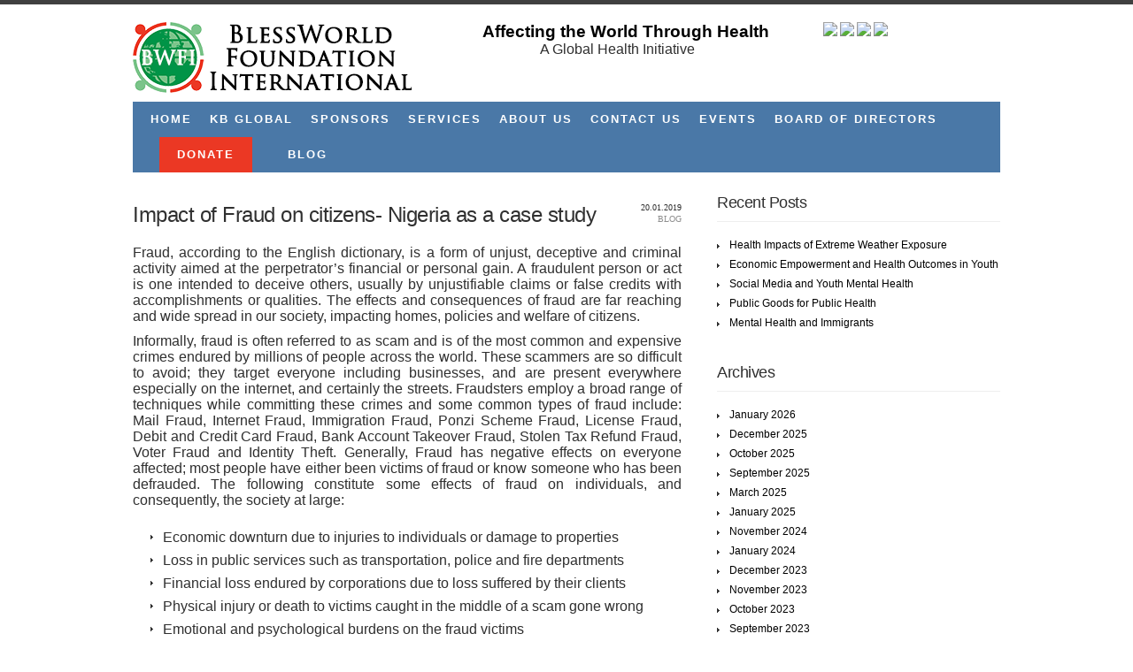

--- FILE ---
content_type: text/html; charset=UTF-8
request_url: http://blessworldfoundation.com/the-impact-of-fraud-on-citizens-using-nigeria-as-a-case-study/
body_size: 8046
content:
<!DOCTYPE html PUBLIC "-//W3C//DTD XHTML 1.0 Strict//EN" "http://www.w3.org/TR/xhtml1/DTD/xhtml1-strict.dtd">
<html xmlns="http://www.w3.org/1999/xhtml">
<head>
	<meta http-equiv="content-type" content="text/html; charset=utf-8" />
	<meta name="author" content="" />
	<meta name="keywords" content="" />
	<meta name="description" content="" />
	<meta name="robots" content="all" />
	
	<title>BlessWorld Foundation International ,  Impact of Fraud on citizens- Nigeria as a case study</title>
	
	<meta name='robots' content='max-image-preview:large' />
<link rel='dns-prefetch' href='//s.w.org' />
<script type="text/javascript">
window._wpemojiSettings = {"baseUrl":"https:\/\/s.w.org\/images\/core\/emoji\/13.1.0\/72x72\/","ext":".png","svgUrl":"https:\/\/s.w.org\/images\/core\/emoji\/13.1.0\/svg\/","svgExt":".svg","source":{"concatemoji":"http:\/\/blessworldfoundation.com\/wp-includes\/js\/wp-emoji-release.min.js?ver=5.9.12"}};
/*! This file is auto-generated */
!function(e,a,t){var n,r,o,i=a.createElement("canvas"),p=i.getContext&&i.getContext("2d");function s(e,t){var a=String.fromCharCode;p.clearRect(0,0,i.width,i.height),p.fillText(a.apply(this,e),0,0);e=i.toDataURL();return p.clearRect(0,0,i.width,i.height),p.fillText(a.apply(this,t),0,0),e===i.toDataURL()}function c(e){var t=a.createElement("script");t.src=e,t.defer=t.type="text/javascript",a.getElementsByTagName("head")[0].appendChild(t)}for(o=Array("flag","emoji"),t.supports={everything:!0,everythingExceptFlag:!0},r=0;r<o.length;r++)t.supports[o[r]]=function(e){if(!p||!p.fillText)return!1;switch(p.textBaseline="top",p.font="600 32px Arial",e){case"flag":return s([127987,65039,8205,9895,65039],[127987,65039,8203,9895,65039])?!1:!s([55356,56826,55356,56819],[55356,56826,8203,55356,56819])&&!s([55356,57332,56128,56423,56128,56418,56128,56421,56128,56430,56128,56423,56128,56447],[55356,57332,8203,56128,56423,8203,56128,56418,8203,56128,56421,8203,56128,56430,8203,56128,56423,8203,56128,56447]);case"emoji":return!s([10084,65039,8205,55357,56613],[10084,65039,8203,55357,56613])}return!1}(o[r]),t.supports.everything=t.supports.everything&&t.supports[o[r]],"flag"!==o[r]&&(t.supports.everythingExceptFlag=t.supports.everythingExceptFlag&&t.supports[o[r]]);t.supports.everythingExceptFlag=t.supports.everythingExceptFlag&&!t.supports.flag,t.DOMReady=!1,t.readyCallback=function(){t.DOMReady=!0},t.supports.everything||(n=function(){t.readyCallback()},a.addEventListener?(a.addEventListener("DOMContentLoaded",n,!1),e.addEventListener("load",n,!1)):(e.attachEvent("onload",n),a.attachEvent("onreadystatechange",function(){"complete"===a.readyState&&t.readyCallback()})),(n=t.source||{}).concatemoji?c(n.concatemoji):n.wpemoji&&n.twemoji&&(c(n.twemoji),c(n.wpemoji)))}(window,document,window._wpemojiSettings);
</script>
<style type="text/css">
img.wp-smiley,
img.emoji {
	display: inline !important;
	border: none !important;
	box-shadow: none !important;
	height: 1em !important;
	width: 1em !important;
	margin: 0 0.07em !important;
	vertical-align: -0.1em !important;
	background: none !important;
	padding: 0 !important;
}
</style>
	<link rel='stylesheet' id='wp-block-library-css'  href='http://blessworldfoundation.com/wp-includes/css/dist/block-library/style.min.css?ver=5.9.12' type='text/css' media='all' />
<style id='global-styles-inline-css' type='text/css'>
body{--wp--preset--color--black: #000000;--wp--preset--color--cyan-bluish-gray: #abb8c3;--wp--preset--color--white: #ffffff;--wp--preset--color--pale-pink: #f78da7;--wp--preset--color--vivid-red: #cf2e2e;--wp--preset--color--luminous-vivid-orange: #ff6900;--wp--preset--color--luminous-vivid-amber: #fcb900;--wp--preset--color--light-green-cyan: #7bdcb5;--wp--preset--color--vivid-green-cyan: #00d084;--wp--preset--color--pale-cyan-blue: #8ed1fc;--wp--preset--color--vivid-cyan-blue: #0693e3;--wp--preset--color--vivid-purple: #9b51e0;--wp--preset--gradient--vivid-cyan-blue-to-vivid-purple: linear-gradient(135deg,rgba(6,147,227,1) 0%,rgb(155,81,224) 100%);--wp--preset--gradient--light-green-cyan-to-vivid-green-cyan: linear-gradient(135deg,rgb(122,220,180) 0%,rgb(0,208,130) 100%);--wp--preset--gradient--luminous-vivid-amber-to-luminous-vivid-orange: linear-gradient(135deg,rgba(252,185,0,1) 0%,rgba(255,105,0,1) 100%);--wp--preset--gradient--luminous-vivid-orange-to-vivid-red: linear-gradient(135deg,rgba(255,105,0,1) 0%,rgb(207,46,46) 100%);--wp--preset--gradient--very-light-gray-to-cyan-bluish-gray: linear-gradient(135deg,rgb(238,238,238) 0%,rgb(169,184,195) 100%);--wp--preset--gradient--cool-to-warm-spectrum: linear-gradient(135deg,rgb(74,234,220) 0%,rgb(151,120,209) 20%,rgb(207,42,186) 40%,rgb(238,44,130) 60%,rgb(251,105,98) 80%,rgb(254,248,76) 100%);--wp--preset--gradient--blush-light-purple: linear-gradient(135deg,rgb(255,206,236) 0%,rgb(152,150,240) 100%);--wp--preset--gradient--blush-bordeaux: linear-gradient(135deg,rgb(254,205,165) 0%,rgb(254,45,45) 50%,rgb(107,0,62) 100%);--wp--preset--gradient--luminous-dusk: linear-gradient(135deg,rgb(255,203,112) 0%,rgb(199,81,192) 50%,rgb(65,88,208) 100%);--wp--preset--gradient--pale-ocean: linear-gradient(135deg,rgb(255,245,203) 0%,rgb(182,227,212) 50%,rgb(51,167,181) 100%);--wp--preset--gradient--electric-grass: linear-gradient(135deg,rgb(202,248,128) 0%,rgb(113,206,126) 100%);--wp--preset--gradient--midnight: linear-gradient(135deg,rgb(2,3,129) 0%,rgb(40,116,252) 100%);--wp--preset--duotone--dark-grayscale: url('#wp-duotone-dark-grayscale');--wp--preset--duotone--grayscale: url('#wp-duotone-grayscale');--wp--preset--duotone--purple-yellow: url('#wp-duotone-purple-yellow');--wp--preset--duotone--blue-red: url('#wp-duotone-blue-red');--wp--preset--duotone--midnight: url('#wp-duotone-midnight');--wp--preset--duotone--magenta-yellow: url('#wp-duotone-magenta-yellow');--wp--preset--duotone--purple-green: url('#wp-duotone-purple-green');--wp--preset--duotone--blue-orange: url('#wp-duotone-blue-orange');--wp--preset--font-size--small: 13px;--wp--preset--font-size--medium: 20px;--wp--preset--font-size--large: 36px;--wp--preset--font-size--x-large: 42px;}.has-black-color{color: var(--wp--preset--color--black) !important;}.has-cyan-bluish-gray-color{color: var(--wp--preset--color--cyan-bluish-gray) !important;}.has-white-color{color: var(--wp--preset--color--white) !important;}.has-pale-pink-color{color: var(--wp--preset--color--pale-pink) !important;}.has-vivid-red-color{color: var(--wp--preset--color--vivid-red) !important;}.has-luminous-vivid-orange-color{color: var(--wp--preset--color--luminous-vivid-orange) !important;}.has-luminous-vivid-amber-color{color: var(--wp--preset--color--luminous-vivid-amber) !important;}.has-light-green-cyan-color{color: var(--wp--preset--color--light-green-cyan) !important;}.has-vivid-green-cyan-color{color: var(--wp--preset--color--vivid-green-cyan) !important;}.has-pale-cyan-blue-color{color: var(--wp--preset--color--pale-cyan-blue) !important;}.has-vivid-cyan-blue-color{color: var(--wp--preset--color--vivid-cyan-blue) !important;}.has-vivid-purple-color{color: var(--wp--preset--color--vivid-purple) !important;}.has-black-background-color{background-color: var(--wp--preset--color--black) !important;}.has-cyan-bluish-gray-background-color{background-color: var(--wp--preset--color--cyan-bluish-gray) !important;}.has-white-background-color{background-color: var(--wp--preset--color--white) !important;}.has-pale-pink-background-color{background-color: var(--wp--preset--color--pale-pink) !important;}.has-vivid-red-background-color{background-color: var(--wp--preset--color--vivid-red) !important;}.has-luminous-vivid-orange-background-color{background-color: var(--wp--preset--color--luminous-vivid-orange) !important;}.has-luminous-vivid-amber-background-color{background-color: var(--wp--preset--color--luminous-vivid-amber) !important;}.has-light-green-cyan-background-color{background-color: var(--wp--preset--color--light-green-cyan) !important;}.has-vivid-green-cyan-background-color{background-color: var(--wp--preset--color--vivid-green-cyan) !important;}.has-pale-cyan-blue-background-color{background-color: var(--wp--preset--color--pale-cyan-blue) !important;}.has-vivid-cyan-blue-background-color{background-color: var(--wp--preset--color--vivid-cyan-blue) !important;}.has-vivid-purple-background-color{background-color: var(--wp--preset--color--vivid-purple) !important;}.has-black-border-color{border-color: var(--wp--preset--color--black) !important;}.has-cyan-bluish-gray-border-color{border-color: var(--wp--preset--color--cyan-bluish-gray) !important;}.has-white-border-color{border-color: var(--wp--preset--color--white) !important;}.has-pale-pink-border-color{border-color: var(--wp--preset--color--pale-pink) !important;}.has-vivid-red-border-color{border-color: var(--wp--preset--color--vivid-red) !important;}.has-luminous-vivid-orange-border-color{border-color: var(--wp--preset--color--luminous-vivid-orange) !important;}.has-luminous-vivid-amber-border-color{border-color: var(--wp--preset--color--luminous-vivid-amber) !important;}.has-light-green-cyan-border-color{border-color: var(--wp--preset--color--light-green-cyan) !important;}.has-vivid-green-cyan-border-color{border-color: var(--wp--preset--color--vivid-green-cyan) !important;}.has-pale-cyan-blue-border-color{border-color: var(--wp--preset--color--pale-cyan-blue) !important;}.has-vivid-cyan-blue-border-color{border-color: var(--wp--preset--color--vivid-cyan-blue) !important;}.has-vivid-purple-border-color{border-color: var(--wp--preset--color--vivid-purple) !important;}.has-vivid-cyan-blue-to-vivid-purple-gradient-background{background: var(--wp--preset--gradient--vivid-cyan-blue-to-vivid-purple) !important;}.has-light-green-cyan-to-vivid-green-cyan-gradient-background{background: var(--wp--preset--gradient--light-green-cyan-to-vivid-green-cyan) !important;}.has-luminous-vivid-amber-to-luminous-vivid-orange-gradient-background{background: var(--wp--preset--gradient--luminous-vivid-amber-to-luminous-vivid-orange) !important;}.has-luminous-vivid-orange-to-vivid-red-gradient-background{background: var(--wp--preset--gradient--luminous-vivid-orange-to-vivid-red) !important;}.has-very-light-gray-to-cyan-bluish-gray-gradient-background{background: var(--wp--preset--gradient--very-light-gray-to-cyan-bluish-gray) !important;}.has-cool-to-warm-spectrum-gradient-background{background: var(--wp--preset--gradient--cool-to-warm-spectrum) !important;}.has-blush-light-purple-gradient-background{background: var(--wp--preset--gradient--blush-light-purple) !important;}.has-blush-bordeaux-gradient-background{background: var(--wp--preset--gradient--blush-bordeaux) !important;}.has-luminous-dusk-gradient-background{background: var(--wp--preset--gradient--luminous-dusk) !important;}.has-pale-ocean-gradient-background{background: var(--wp--preset--gradient--pale-ocean) !important;}.has-electric-grass-gradient-background{background: var(--wp--preset--gradient--electric-grass) !important;}.has-midnight-gradient-background{background: var(--wp--preset--gradient--midnight) !important;}.has-small-font-size{font-size: var(--wp--preset--font-size--small) !important;}.has-medium-font-size{font-size: var(--wp--preset--font-size--medium) !important;}.has-large-font-size{font-size: var(--wp--preset--font-size--large) !important;}.has-x-large-font-size{font-size: var(--wp--preset--font-size--x-large) !important;}
</style>
<link rel="https://api.w.org/" href="http://blessworldfoundation.com/wp-json/" /><link rel="alternate" type="application/json" href="http://blessworldfoundation.com/wp-json/wp/v2/posts/648" /><link rel="EditURI" type="application/rsd+xml" title="RSD" href="http://blessworldfoundation.com/xmlrpc.php?rsd" />
<link rel="wlwmanifest" type="application/wlwmanifest+xml" href="http://blessworldfoundation.com/wp-includes/wlwmanifest.xml" /> 
<meta name="generator" content="WordPress 5.9.12" />
<link rel="canonical" href="http://blessworldfoundation.com/the-impact-of-fraud-on-citizens-using-nigeria-as-a-case-study/" />
<link rel='shortlink' href='http://blessworldfoundation.com/?p=648' />
<link rel="alternate" type="application/json+oembed" href="http://blessworldfoundation.com/wp-json/oembed/1.0/embed?url=http%3A%2F%2Fblessworldfoundation.com%2Fthe-impact-of-fraud-on-citizens-using-nigeria-as-a-case-study%2F" />
<link rel="alternate" type="text/xml+oembed" href="http://blessworldfoundation.com/wp-json/oembed/1.0/embed?url=http%3A%2F%2Fblessworldfoundation.com%2Fthe-impact-of-fraud-on-citizens-using-nigeria-as-a-case-study%2F&#038;format=xml" />
	
	<style type="text/css" title="001" media="screen">                                                                                                                   
		@import url('http://blessworldfoundation.com/wp-content/themes/bosspress/style.css');
		@import url('http://blessworldfoundation.com/wp-content/themes/bosspress/css/001.css');
				@import url('http://blessworldfoundation.com/wp-content/themes/bosspress/css/prettyPhoto.css');
	</style>
	
	<!--[if IE 6]>
	<style type="text/css" title="001_IE6" media="screen">
		@import url('http://blessworldfoundation.com/wp-content/themes/bosspress/css/001_IE6.css');
	</style>
	<![endif]-->
	
	<script type="text/javascript" src="http://blessworldfoundation.com/wp-content/themes/bosspress/js/jquery-1.3.2.min.js"></script>
	<script type="text/javascript" src="http://blessworldfoundation.com/wp-content/themes/bosspress/js/jquery.innerfade.js"></script>
	<script type="text/javascript" src="http://blessworldfoundation.com/wp-content/themes/bosspress/js/jquery.inputs.js"></script>
	<script type="text/javascript" src="http://blessworldfoundation.com/wp-content/themes/bosspress/js/jquery.prettyPhoto.js"></script>
	<script type="text/javascript" src="http://blessworldfoundation.com/wp-content/themes/bosspress/js/functions.js"></script>
	
	<link rel="shortcut" type="image/x-icon" href="" />
	
	<link rel="alternate" type="application/rss+xml" title="RSS 2.0" href="http://blessworldfoundation.com/feed/" />
	<link rel="alternate" type="text/xml" title="RSS .92" href="http://blessworldfoundation.com/feed/rss/" />
	<link rel="alternate" type="application/atom+xml" title="Atom 1.0" href="http://blessworldfoundation.com/feed/atom/" />
	<link rel="pingback" href="http://blessworldfoundation.com/xmlrpc.php" />
	
		<link rel='archives' title='January 2026' href='http://blessworldfoundation.com/2026/01/' />
	<link rel='archives' title='December 2025' href='http://blessworldfoundation.com/2025/12/' />
	<link rel='archives' title='October 2025' href='http://blessworldfoundation.com/2025/10/' />
	<link rel='archives' title='September 2025' href='http://blessworldfoundation.com/2025/09/' />
	<link rel='archives' title='March 2025' href='http://blessworldfoundation.com/2025/03/' />
	<link rel='archives' title='January 2025' href='http://blessworldfoundation.com/2025/01/' />
	<link rel='archives' title='November 2024' href='http://blessworldfoundation.com/2024/11/' />
	<link rel='archives' title='January 2024' href='http://blessworldfoundation.com/2024/01/' />
	<link rel='archives' title='December 2023' href='http://blessworldfoundation.com/2023/12/' />
	<link rel='archives' title='November 2023' href='http://blessworldfoundation.com/2023/11/' />
	<link rel='archives' title='October 2023' href='http://blessworldfoundation.com/2023/10/' />
	<link rel='archives' title='September 2023' href='http://blessworldfoundation.com/2023/09/' />
	<link rel='archives' title='July 2023' href='http://blessworldfoundation.com/2023/07/' />
	<link rel='archives' title='June 2023' href='http://blessworldfoundation.com/2023/06/' />
	<link rel='archives' title='May 2023' href='http://blessworldfoundation.com/2023/05/' />
	<link rel='archives' title='April 2023' href='http://blessworldfoundation.com/2023/04/' />
	<link rel='archives' title='March 2023' href='http://blessworldfoundation.com/2023/03/' />
	<link rel='archives' title='February 2023' href='http://blessworldfoundation.com/2023/02/' />
	<link rel='archives' title='January 2023' href='http://blessworldfoundation.com/2023/01/' />
	<link rel='archives' title='December 2022' href='http://blessworldfoundation.com/2022/12/' />
	<link rel='archives' title='November 2022' href='http://blessworldfoundation.com/2022/11/' />
	<link rel='archives' title='October 2022' href='http://blessworldfoundation.com/2022/10/' />
	<link rel='archives' title='August 2022' href='http://blessworldfoundation.com/2022/08/' />
	<link rel='archives' title='May 2022' href='http://blessworldfoundation.com/2022/05/' />
	<link rel='archives' title='April 2022' href='http://blessworldfoundation.com/2022/04/' />
	<link rel='archives' title='March 2022' href='http://blessworldfoundation.com/2022/03/' />
	<link rel='archives' title='February 2022' href='http://blessworldfoundation.com/2022/02/' />
	<link rel='archives' title='January 2022' href='http://blessworldfoundation.com/2022/01/' />
	<link rel='archives' title='December 2021' href='http://blessworldfoundation.com/2021/12/' />
	<link rel='archives' title='November 2021' href='http://blessworldfoundation.com/2021/11/' />
	<link rel='archives' title='October 2021' href='http://blessworldfoundation.com/2021/10/' />
	<link rel='archives' title='September 2021' href='http://blessworldfoundation.com/2021/09/' />
	<link rel='archives' title='August 2021' href='http://blessworldfoundation.com/2021/08/' />
	<link rel='archives' title='June 2021' href='http://blessworldfoundation.com/2021/06/' />
	<link rel='archives' title='February 2021' href='http://blessworldfoundation.com/2021/02/' />
	<link rel='archives' title='January 2021' href='http://blessworldfoundation.com/2021/01/' />
	<link rel='archives' title='December 2020' href='http://blessworldfoundation.com/2020/12/' />
	<link rel='archives' title='November 2020' href='http://blessworldfoundation.com/2020/11/' />
	<link rel='archives' title='October 2020' href='http://blessworldfoundation.com/2020/10/' />
	<link rel='archives' title='September 2020' href='http://blessworldfoundation.com/2020/09/' />
	<link rel='archives' title='August 2020' href='http://blessworldfoundation.com/2020/08/' />
	<link rel='archives' title='March 2020' href='http://blessworldfoundation.com/2020/03/' />
	<link rel='archives' title='February 2020' href='http://blessworldfoundation.com/2020/02/' />
	<link rel='archives' title='January 2020' href='http://blessworldfoundation.com/2020/01/' />
	<link rel='archives' title='December 2019' href='http://blessworldfoundation.com/2019/12/' />
	<link rel='archives' title='November 2019' href='http://blessworldfoundation.com/2019/11/' />
	<link rel='archives' title='October 2019' href='http://blessworldfoundation.com/2019/10/' />
	<link rel='archives' title='September 2019' href='http://blessworldfoundation.com/2019/09/' />
	<link rel='archives' title='August 2019' href='http://blessworldfoundation.com/2019/08/' />
	<link rel='archives' title='July 2019' href='http://blessworldfoundation.com/2019/07/' />
	<link rel='archives' title='June 2019' href='http://blessworldfoundation.com/2019/06/' />
	<link rel='archives' title='May 2019' href='http://blessworldfoundation.com/2019/05/' />
	<link rel='archives' title='April 2019' href='http://blessworldfoundation.com/2019/04/' />
	<link rel='archives' title='March 2019' href='http://blessworldfoundation.com/2019/03/' />
	<link rel='archives' title='February 2019' href='http://blessworldfoundation.com/2019/02/' />
	<link rel='archives' title='January 2019' href='http://blessworldfoundation.com/2019/01/' />
	<link rel='archives' title='December 2018' href='http://blessworldfoundation.com/2018/12/' />
	<link rel='archives' title='November 2018' href='http://blessworldfoundation.com/2018/11/' />
	<link rel='archives' title='October 2018' href='http://blessworldfoundation.com/2018/10/' />
	<link rel='archives' title='September 2018' href='http://blessworldfoundation.com/2018/09/' />
	<link rel='archives' title='August 2018' href='http://blessworldfoundation.com/2018/08/' />
	<link rel='archives' title='July 2018' href='http://blessworldfoundation.com/2018/07/' />
	<link rel='archives' title='June 2018' href='http://blessworldfoundation.com/2018/06/' />
	<link rel='archives' title='May 2018' href='http://blessworldfoundation.com/2018/05/' />
	<link rel='archives' title='April 2018' href='http://blessworldfoundation.com/2018/04/' />
	<link rel='archives' title='March 2018' href='http://blessworldfoundation.com/2018/03/' />
	<link rel='archives' title='February 2018' href='http://blessworldfoundation.com/2018/02/' />
	<link rel='archives' title='January 2018' href='http://blessworldfoundation.com/2018/01/' />
	<link rel='archives' title='December 2017' href='http://blessworldfoundation.com/2017/12/' />
	<link rel='archives' title='November 2017' href='http://blessworldfoundation.com/2017/11/' />
	<link rel='archives' title='October 2017' href='http://blessworldfoundation.com/2017/10/' />
	<link rel='archives' title='September 2017' href='http://blessworldfoundation.com/2017/09/' />
	<link rel='archives' title='August 2017' href='http://blessworldfoundation.com/2017/08/' />
	<link rel='archives' title='July 2017' href='http://blessworldfoundation.com/2017/07/' />
	<link rel='archives' title='June 2017' href='http://blessworldfoundation.com/2017/06/' />
	<link rel='archives' title='May 2017' href='http://blessworldfoundation.com/2017/05/' />
	<link rel='archives' title='April 2017' href='http://blessworldfoundation.com/2017/04/' />
	<link rel='archives' title='March 2017' href='http://blessworldfoundation.com/2017/03/' />
	<link rel='archives' title='February 2017' href='http://blessworldfoundation.com/2017/02/' />
	<link rel='archives' title='January 2017' href='http://blessworldfoundation.com/2017/01/' />
	<link rel='archives' title='December 2016' href='http://blessworldfoundation.com/2016/12/' />
	<link rel='archives' title='November 2016' href='http://blessworldfoundation.com/2016/11/' />
	<link rel='archives' title='October 2016' href='http://blessworldfoundation.com/2016/10/' />
	<link rel='archives' title='September 2016' href='http://blessworldfoundation.com/2016/09/' />
	<link rel='archives' title='August 2016' href='http://blessworldfoundation.com/2016/08/' />
	<link rel='archives' title='December 2015' href='http://blessworldfoundation.com/2015/12/' />
	<link rel='archives' title='November 2014' href='http://blessworldfoundation.com/2014/11/' />
</head>

<body>
<div class="container">
	<!-- header start -->
	<div class="header clearfix">
		<h1><a href="http://blessworldfoundation.com"><span>BlessWorld Foundation International</span></a></h1>
		
		<div class="nav">
			<ul>
				<li><a href="http://blessworldfoundation.com">Home</a></li>
                <li><a href="http://www.kbglobalcomputers.com">KB Global</a></li>
								<li class="page_item page-item-10"><a href="http://blessworldfoundation.com/sponsors/">Sponsors</a></li>
<li class="page_item page-item-12"><a href="http://blessworldfoundation.com/services/">Services</a></li>
<li class="page_item page-item-16"><a href="http://blessworldfoundation.com/about-us/">About Us</a></li>
<li class="page_item page-item-89"><a href="http://blessworldfoundation.com/contact-us/">Contact Us</a></li>
<li class="page_item page-item-534 page_item_has_children"><a href="http://blessworldfoundation.com/events/">Events</a>
<ul class='children'>
	<li class="page_item page-item-558"><a href="http://blessworldfoundation.com/events/activities/">BWFI Activities</a></li>
</ul>
</li>
<li class="page_item page-item-1150"><a href="http://blessworldfoundation.com/board-of-directors/">Board of Directors</a></li>
                <li style="background-color: #eb3824; padding-left: 10px; padding-right: 10px; margin-left: 20px;"><a href="http://www.blessworldfoundation.com/donate/">Donate</a></li>
            
                
                <li style="padding-left: 10px; padding-right: 10px; margin-left: 20px;"><a href="http://www.blessworldfoundation.com/category/blog/">Blog</a></li>
			</ul>
		</div>
        <div style="display:block; float:right; width:585px;">
        <span style="display:block; float:right; width:200px;">
        	<a href="https://twitter.com/BlessWorld_BWFI"><img src="https://cdn0.iconfinder.com/data/icons/social-flat-rounded-rects/512/twitter_letter-512.png" height="40" /></a>
            <a href="https://www.facebook.com/BlessWorld-Foundation-1811928029026496/?fref=ts"><img src="https://cdn1.iconfinder.com/data/icons/logotypes/32/square-facebook-128.png" height="40" /></a>
            <a href="https://www.instagram.com/blessworldfoundation"><img src="https://cdn0.iconfinder.com/data/icons/social-flat-rounded-rects/512/instagram-512.png" height="40" /></a>
            <a href="https://www.youtube.com/channel/UC3AWRP9iBTTdSEQSO_p9jgw"><img src="https://cdn0.iconfinder.com/data/icons/social-flat-rounded-rects/512/youtube-512.png" height="40" /></a>
            </span>
        <span style="color:#000; font-size:19px; font-weight:bold;">Affecting the World Through Health</span><br />
		<span style="font-size:16px; padding-left:65px">A Global Health Initiative</span>
		</div>
	</div>
	<!-- header end -->

<!-- content start -->
<div class="content single clearfix">
	<div class="posts">
				
		<div id="post-648" class="post">
			<div class="head clearfix">
				<h2>Impact of Fraud on citizens- Nigeria as a case study</h2>
				
				<div class="info">
					<p class="date">20.01.2019</p>
					<p class="categories"><a href="http://blessworldfoundation.com/category/blog/" rel="category tag">Blog</a></p>
				</div>
			</div>
			
			<p>Fraud, according to the English dictionary, is a form of unjust, deceptive and criminal activity aimed at the perpetrator’s financial or personal gain. A fraudulent person or act is one intended to deceive others, usually by unjustifiable claims or false credits with accomplishments or qualities. The effects and consequences of fraud are far reaching and wide spread in our society, impacting homes, policies and welfare of citizens.</p>
<p>Informally, fraud is often referred to as scam and is of the most common and expensive crimes endured by millions of people across the world. These scammers are so difficult to avoid; they target everyone including businesses, and are present everywhere especially on the internet, and certainly the streets. Fraudsters employ a broad range of techniques while committing these crimes and some common types of fraud include: Mail Fraud, Internet Fraud, Immigration Fraud, Ponzi Scheme Fraud, License Fraud, Debit and Credit Card Fraud, Bank Account Takeover Fraud, Stolen Tax Refund Fraud, Voter Fraud and Identity Theft. Generally, Fraud has negative effects on everyone affected; most people have either been victims of fraud or know someone who has been defrauded. The following constitute some effects of fraud on individuals, and consequently, the society at large:</p>
<ul>
<li>Economic downturn due to injuries to individuals or damage to properties</li>
<li>Loss in public services such as transportation, police and fire departments</li>
<li>Financial loss endured by corporations due to loss suffered by their clients</li>
<li>Physical injury or death to victims caught in the middle of a scam gone wrong</li>
<li>Emotional and psychological burdens on the fraud victims</li>
<li>Financial loss to individuals and consequent health problems</li>
<li>Distrust, prejudice and lack of confidence in the system</li>
</ul>
<p>Fraud is a universal crime which occurs worldwide- in every nation; however, it is more common in countries without adequate anti-fraud strategies or laws to prosecute offenders. In Nigeria for example- a country where 95% of the news from all sources stem from various forms of crime, particularly violence and fraud, the above mentioned impacts of fraud abound. The emotional and psychological effects of fraud on victims are perhaps the most disturbing. Depending on the kind of fraud, these victims may become susceptible to many stress-related complications and trauma, finding it difficult to recover from their financial loss. Other feelings associated with fraud victims are loneliness, embarrassment, suicidal thoughts, incompetence, guilt, lack of confidence and loss of their sense of security and dignity- these may take years to regain.</p>
<p>Fraud has remained persistent in our society- growing and evolving, affecting individuals, businesses and countries alike. As anti-fraud technologies evolve and information security tightens, the cleverness of fraudsters becomes more advanced. Fraudsters are continually striving to be one step ahead of the next fraud-prevention strategy. Furthermore, as more activities move from face-to-face interaction to online and mobile transactions- which increase the likelihood of fraud, it becomes necessary to develop more elaborate and accurate fraud prevention strategies. It is also very essential to remain aware of the probabilities, types and transformations in these crimes so as not to fall victim. Noteworthy, keeping one&#8217;s confidential information safe and protecting oneself against fraud is a means of preserving well-being, given the aforementioned impacts.</p>
												<!-- If comments are closed. -->		<p class="nocomments">Comments are closed.</p>			</div>
		
				
				
			</div>
	
	
<!-- sidebar start -->
<div class="sidebar">
	<div class="widget clearfix">
	
<div class="search">
	<form action="http://blessworldfoundation.com/" method="get" id="searchform">
		<fieldset>
			<input type="text" value="" title="SEARCHING SOMETHING?" class="text" name="s" id="s" />
			<input type="submit" value="" class="submit" />
		</fieldset>
	</form>
</div>
	</div>
	
	<!-- sublist start -->
		<!-- sublist end -->
	
	
		<div class="widget clearfix">
		<h3>Recent Posts</h3>
		<ul>
											<li>
					<a href="http://blessworldfoundation.com/health-impacts-of-extreme-weather-exposure/">Health Impacts of Extreme Weather Exposure</a>
									</li>
											<li>
					<a href="http://blessworldfoundation.com/economic-empowerment-and-health-outcomes-in-youth/">Economic Empowerment and Health Outcomes in Youth</a>
									</li>
											<li>
					<a href="http://blessworldfoundation.com/social-media-and-youth-mental-health/">Social Media and Youth Mental Health</a>
									</li>
											<li>
					<a href="http://blessworldfoundation.com/public-goods-for-public-health/">Public Goods for Public Health</a>
									</li>
											<li>
					<a href="http://blessworldfoundation.com/mental-health-and-immigrants/">Mental Health and Immigrants</a>
									</li>
					</ul>

		</div><div class="widget clearfix"><h3>Archives</h3>
			<ul>
					<li><a href='http://blessworldfoundation.com/2026/01/'>January 2026</a></li>
	<li><a href='http://blessworldfoundation.com/2025/12/'>December 2025</a></li>
	<li><a href='http://blessworldfoundation.com/2025/10/'>October 2025</a></li>
	<li><a href='http://blessworldfoundation.com/2025/09/'>September 2025</a></li>
	<li><a href='http://blessworldfoundation.com/2025/03/'>March 2025</a></li>
	<li><a href='http://blessworldfoundation.com/2025/01/'>January 2025</a></li>
	<li><a href='http://blessworldfoundation.com/2024/11/'>November 2024</a></li>
	<li><a href='http://blessworldfoundation.com/2024/01/'>January 2024</a></li>
	<li><a href='http://blessworldfoundation.com/2023/12/'>December 2023</a></li>
	<li><a href='http://blessworldfoundation.com/2023/11/'>November 2023</a></li>
	<li><a href='http://blessworldfoundation.com/2023/10/'>October 2023</a></li>
	<li><a href='http://blessworldfoundation.com/2023/09/'>September 2023</a></li>
	<li><a href='http://blessworldfoundation.com/2023/07/'>July 2023</a></li>
	<li><a href='http://blessworldfoundation.com/2023/06/'>June 2023</a></li>
	<li><a href='http://blessworldfoundation.com/2023/05/'>May 2023</a></li>
	<li><a href='http://blessworldfoundation.com/2023/04/'>April 2023</a></li>
	<li><a href='http://blessworldfoundation.com/2023/03/'>March 2023</a></li>
	<li><a href='http://blessworldfoundation.com/2023/02/'>February 2023</a></li>
	<li><a href='http://blessworldfoundation.com/2023/01/'>January 2023</a></li>
	<li><a href='http://blessworldfoundation.com/2022/12/'>December 2022</a></li>
	<li><a href='http://blessworldfoundation.com/2022/11/'>November 2022</a></li>
	<li><a href='http://blessworldfoundation.com/2022/10/'>October 2022</a></li>
	<li><a href='http://blessworldfoundation.com/2022/08/'>August 2022</a></li>
	<li><a href='http://blessworldfoundation.com/2022/05/'>May 2022</a></li>
	<li><a href='http://blessworldfoundation.com/2022/04/'>April 2022</a></li>
	<li><a href='http://blessworldfoundation.com/2022/03/'>March 2022</a></li>
	<li><a href='http://blessworldfoundation.com/2022/02/'>February 2022</a></li>
	<li><a href='http://blessworldfoundation.com/2022/01/'>January 2022</a></li>
	<li><a href='http://blessworldfoundation.com/2021/12/'>December 2021</a></li>
	<li><a href='http://blessworldfoundation.com/2021/11/'>November 2021</a></li>
	<li><a href='http://blessworldfoundation.com/2021/10/'>October 2021</a></li>
	<li><a href='http://blessworldfoundation.com/2021/09/'>September 2021</a></li>
	<li><a href='http://blessworldfoundation.com/2021/08/'>August 2021</a></li>
	<li><a href='http://blessworldfoundation.com/2021/06/'>June 2021</a></li>
	<li><a href='http://blessworldfoundation.com/2021/02/'>February 2021</a></li>
	<li><a href='http://blessworldfoundation.com/2021/01/'>January 2021</a></li>
	<li><a href='http://blessworldfoundation.com/2020/12/'>December 2020</a></li>
	<li><a href='http://blessworldfoundation.com/2020/11/'>November 2020</a></li>
	<li><a href='http://blessworldfoundation.com/2020/10/'>October 2020</a></li>
	<li><a href='http://blessworldfoundation.com/2020/09/'>September 2020</a></li>
	<li><a href='http://blessworldfoundation.com/2020/08/'>August 2020</a></li>
	<li><a href='http://blessworldfoundation.com/2020/03/'>March 2020</a></li>
	<li><a href='http://blessworldfoundation.com/2020/02/'>February 2020</a></li>
	<li><a href='http://blessworldfoundation.com/2020/01/'>January 2020</a></li>
	<li><a href='http://blessworldfoundation.com/2019/12/'>December 2019</a></li>
	<li><a href='http://blessworldfoundation.com/2019/11/'>November 2019</a></li>
	<li><a href='http://blessworldfoundation.com/2019/10/'>October 2019</a></li>
	<li><a href='http://blessworldfoundation.com/2019/09/'>September 2019</a></li>
	<li><a href='http://blessworldfoundation.com/2019/08/'>August 2019</a></li>
	<li><a href='http://blessworldfoundation.com/2019/07/'>July 2019</a></li>
	<li><a href='http://blessworldfoundation.com/2019/06/'>June 2019</a></li>
	<li><a href='http://blessworldfoundation.com/2019/05/'>May 2019</a></li>
	<li><a href='http://blessworldfoundation.com/2019/04/'>April 2019</a></li>
	<li><a href='http://blessworldfoundation.com/2019/03/'>March 2019</a></li>
	<li><a href='http://blessworldfoundation.com/2019/02/'>February 2019</a></li>
	<li><a href='http://blessworldfoundation.com/2019/01/'>January 2019</a></li>
	<li><a href='http://blessworldfoundation.com/2018/12/'>December 2018</a></li>
	<li><a href='http://blessworldfoundation.com/2018/11/'>November 2018</a></li>
	<li><a href='http://blessworldfoundation.com/2018/10/'>October 2018</a></li>
	<li><a href='http://blessworldfoundation.com/2018/09/'>September 2018</a></li>
	<li><a href='http://blessworldfoundation.com/2018/08/'>August 2018</a></li>
	<li><a href='http://blessworldfoundation.com/2018/07/'>July 2018</a></li>
	<li><a href='http://blessworldfoundation.com/2018/06/'>June 2018</a></li>
	<li><a href='http://blessworldfoundation.com/2018/05/'>May 2018</a></li>
	<li><a href='http://blessworldfoundation.com/2018/04/'>April 2018</a></li>
	<li><a href='http://blessworldfoundation.com/2018/03/'>March 2018</a></li>
	<li><a href='http://blessworldfoundation.com/2018/02/'>February 2018</a></li>
	<li><a href='http://blessworldfoundation.com/2018/01/'>January 2018</a></li>
	<li><a href='http://blessworldfoundation.com/2017/12/'>December 2017</a></li>
	<li><a href='http://blessworldfoundation.com/2017/11/'>November 2017</a></li>
	<li><a href='http://blessworldfoundation.com/2017/10/'>October 2017</a></li>
	<li><a href='http://blessworldfoundation.com/2017/09/'>September 2017</a></li>
	<li><a href='http://blessworldfoundation.com/2017/08/'>August 2017</a></li>
	<li><a href='http://blessworldfoundation.com/2017/07/'>July 2017</a></li>
	<li><a href='http://blessworldfoundation.com/2017/06/'>June 2017</a></li>
	<li><a href='http://blessworldfoundation.com/2017/05/'>May 2017</a></li>
	<li><a href='http://blessworldfoundation.com/2017/04/'>April 2017</a></li>
	<li><a href='http://blessworldfoundation.com/2017/03/'>March 2017</a></li>
	<li><a href='http://blessworldfoundation.com/2017/02/'>February 2017</a></li>
	<li><a href='http://blessworldfoundation.com/2017/01/'>January 2017</a></li>
	<li><a href='http://blessworldfoundation.com/2016/12/'>December 2016</a></li>
	<li><a href='http://blessworldfoundation.com/2016/11/'>November 2016</a></li>
	<li><a href='http://blessworldfoundation.com/2016/10/'>October 2016</a></li>
	<li><a href='http://blessworldfoundation.com/2016/09/'>September 2016</a></li>
	<li><a href='http://blessworldfoundation.com/2016/08/'>August 2016</a></li>
	<li><a href='http://blessworldfoundation.com/2015/12/'>December 2015</a></li>
	<li><a href='http://blessworldfoundation.com/2014/11/'>November 2014</a></li>
			</ul>

			</div><div class="widget clearfix"><h3>Categories</h3>
			<ul>
					<li class="cat-item cat-item-3"><a href="http://blessworldfoundation.com/category/blog/" title="This is the category for all blog posts">Blog</a>
</li>
	<li class="cat-item cat-item-2"><a href="http://blessworldfoundation.com/category/homepage-images/" title="This category is what is featured on the homepage (rotating images and text)">Homepage Images</a>
</li>
	<li class="cat-item cat-item-1"><a href="http://blessworldfoundation.com/category/blog/uncategorized/">Uncategorized</a>
</li>
			</ul>

			</div></div>
<!-- sidebar end -->
</div>
<!-- content end -->


	<!-- footer start -->
	<div class="footer" align="center">
    	<div class="footerNav">
			<ul>
				<!--<li><a href="http://blessworldfoundation.com">Home</a></li>-->
				<li class="page_item page-item-10"><a href="http://blessworldfoundation.com/sponsors/">Sponsors</a></li>
<li class="page_item page-item-12"><a href="http://blessworldfoundation.com/services/">Services</a></li>
<li class="page_item page-item-14"><a href="http://blessworldfoundation.com/donate/">Donate</a></li>
<li class="page_item page-item-16"><a href="http://blessworldfoundation.com/about-us/">About Us</a></li>
<li class="page_item page-item-89"><a href="http://blessworldfoundation.com/contact-us/">Contact Us</a></li>
<li class="page_item page-item-534 page_item_has_children"><a href="http://blessworldfoundation.com/events/">Events</a>
<ul class='children'>
	<li class="page_item page-item-558"><a href="http://blessworldfoundation.com/events/activities/">BWFI Activities</a></li>
</ul>
</li>
<li class="page_item page-item-1150"><a href="http://blessworldfoundation.com/board-of-directors/">Board of Directors</a></li>
			</ul>
		</div>
        
        
		<p style="padding-top:10px;">Copyright &copy; <a href="http://blessworldfoundation.com">BlessWorld Foundation International</a>. All rights reserved.</p> <a href="http://www.blessworldfoundation.com/privacy-notice/">Privacy Policy</a> | <a href="http://www.blessworldfoundation.com/blessworld-foundation-international-inc-terms-conditions/">Terms and Conditions</a>
		<p>Powered by <a href="https://kbglobalcomputers.com">Kb Global & Computer Services Ltd</a>.</p>
	</div>
	<!-- footer end -->
</div>
</body>
<script>'undefined'=== typeof _trfq || (window._trfq = []);'undefined'=== typeof _trfd && (window._trfd=[]),_trfd.push({'tccl.baseHost':'secureserver.net'},{'ap':'cpsh-oh'},{'server':'p3plzcpnl505958'},{'dcenter':'p3'},{'cp_id':'5931351'},{'cp_cl':'8'}) // Monitoring performance to make your website faster. If you want to opt-out, please contact web hosting support.</script><script src='https://img1.wsimg.com/traffic-assets/js/tccl.min.js'></script></html>

--- FILE ---
content_type: text/css
request_url: http://blessworldfoundation.com/wp-content/themes/bosspress/style.css
body_size: 177
content:
/*
Theme Name: BOSSPRESS
Theme URI: http://themeforest.net/user/Akay?ref=Akay
Description: A Premium Portfolio &amp; Business Theme
Version: 1.1
Author: Akay Akagunduz
Author URI: http://www.tavshan.com/
*/

--- FILE ---
content_type: text/css
request_url: http://blessworldfoundation.com/wp-content/themes/bosspress/css/001.css
body_size: 3376
content:
/**************************************************
	RESET
**************************************************/

html, body, div, span, applet, object, iframe,
h1, h2, h3, h4, h5, h6, p, blockquote, pre,
a, abbr, acronym, address, big, cite, code,
del, dfn, em, font, img, ins, kbd, q, s, samp,
small, strike, strong, sub, sup, tt, var,
dl, dt, dd, ol, ul, li,
fieldset, form, label, legend,
table, caption, tbody, tfoot, thead, tr, th, td {
	margin: 0;
	padding: 0;
	border: 0;
	outline: 0;
	/*font-weight: inherit;*/
	font-style: inherit;
	font-size: 100%;
	font-family: inherit;
	vertical-align: baseline;
}

:focus {
	outline: 0;
}

body {
	line-height: 1;
}

ol, ul {
	list-style: none;
}

table {
	border-collapse: separate;
	border-spacing: 0;
}

caption, th, td {
	text-align: left;
	font-weight: normal;
}

blockquote, q {
	quotes: "" "";
}

blockquote:before, blockquote:after,
q:before, q:after {
	content: "";
}

/**************************************************
	CLEARFIX
**************************************************/

.clearfix:after {
	height: 0;
	line-height: 0;
	display: block;
	visibility: hidden;
	clear: both;
	content: ".";
}

.clearfix {
	display: inline-block;
}

html[xmlns] .clearfix {
	display: block;
}

* html .clearfix {
	height: 1%;
}

/**************************************************
	GENERAL
**************************************************/

html, body {
	overflow-x: hidden;
}

body {
	font: 12px 'Lucida Sans Unicode', 'Lucida Grande', sans-serif;
	color: #2f2f2f;
	background: #FFFFFF url('../images/001/body-bg.gif') repeat-x;
	padding-top: 5px;
}

h1, h2, h3 {
	font-weight: normal;
	letter-spacing: -0.5px;
	color: #303030;
	margin-bottom: 15px;
}

h1 { font-size: 36px; margin-bottom: 30px; }
h2 {	font-size: 24px; }
h3 {	font-size: 18px; }

	h1 a, h2 a, h3 a {
		color: #303030;
	}

p { /*line-height: 18px;*/ margin-bottom: 10px; }
a { color: #000000; text-decoration: none; }
	a:hover { text-decoration: underline; }
	


/**************************************************
	HEADER
**************************************************/

.header {
	padding: 20px 0px 30px 0px;
	background: url('../images/001/content-bg.gif') center bottom no-repeat;
	position: relative;
}

/**************************************************
	LOGO
**************************************************/
	
.header h1,
.header h1 a {
	width: 315px;
	height: 80px;
}

.header h1 {
	margin-bottom: 0px;
	float: left;
}
	
	.header h1 a {
		background: url('../images/001/logo.png') no-repeat;
		display: block;
	}
		
		.header h1 a span {
			display: none;
		}

/**************************************************
	NAVIGATION
**************************************************/

.nav {
	/*padding-right: 10px;*/
	text-transform: uppercase;
	font-family: "freight-sans-pro",Arial,Helvetica,sans-serif;
	font-style: normal;
	font-weight: 700;
	letter-spacing: 2px;
	background-color:#4a78a7;
	position: absolute;
	top: 110px;
	float: left;
	width: 980px;
	z-index: 1000;
}
	
	.nav ul {
		padding-left: 10px;
		/*background:transparent url('../images/001/nav-left-bg.png') left no-repeat;	*/
		float: left;
		position: relative;
	}
		
		.nav ul li {
			/*background:transparent url('../images/001/nav-bg.png') repeat-x;	*/
			float: left;
			position: relative;
		}
			
			.nav ul li:hover ul ul,
			.nav ul li:hover ul ul ul,
			.nav ul li:hover ul ul ul ul{
				display:none;
			}
			
			.nav ul li:hover ul,
			.nav ul li li:hover ul,
			.nav ul li li li:hover ul,
			.nav ul li li li li:hover ul{
				display:block;
			}
		
			.nav ul li a {
				padding: 0px 10px;
				font-size: 13px;
				line-height: 40px;
				color: #FFFFFF;
				display: block;
			}
			
				.nav ul li a:hover {
					text-decoration:underline;
				}
			
			.nav ul li ul {
				width: 160px;
				background: none;
				position:absolute;
				top: 40px;
				left: -10px;
				display: none;
			}
			
				.nav ul li ul li {
					background: #303030;
				}
					
					.nav ul li ul li a{
						width: 160px;
						height:auto;
						float:left;
						border-top: 1px solid #888888;
					}
					
					.nav ul li ul li ul {
						top: 0px;
						left: -190px;
					}
			
/* Footer Navigation */		
.footerNav {
	/*padding-right: 10px;*/
	text-transform: uppercase;
	font-family: "freight-sans-pro",Arial,Helvetica,sans-serif;
	font-style: normal;
	font-weight: 700;
	letter-spacing: 2px;
	background-color:#4a78a7;
	float: left;
	width: 980px;
	margin-bottom: 15px;
}
	
	.footerNav ul {
		padding-left: 10px;
		/*background:transparent url('../images/001/nav-left-bg.png') left no-repeat;	*/
		float: left;
		position: relative;
	}
		
		.footerNav ul li {
			/*background:transparent url('../images/001/nav-bg.png') repeat-x;	*/
			float: left;
			position: relative;
		}
			
			.footerNav ul li:hover ul ul,
			.footerNav ul li:hover ul ul ul,
			.footerNav ul li:hover ul ul ul ul{
				display:none;
			}
			
			.footerNav ul li:hover ul,
			.footerNav ul li li:hover ul,
			.footerNav ul li li li:hover ul,
			.footerNav ul li li li li:hover ul{
				display:block;
			}
		
			.footerNav ul li a {
				padding: 0px 10px;
				font-size: 13px;
				line-height: 40px;
				color: #FFFFFF;
				display: block;
			}
			
				.footerNav ul li a:hover {
					text-decoration:underline;
				}
			
			.footerNav ul li ul {
				width: 160px;
				background: none;
				position:absolute;
				top: 40px;
				left: -10px;
				display: none;
			}
			
				.footerNav ul li ul li {
					background: #303030;
				}
					
					.footerNav ul li ul li a{
						width: 160px;
						height:auto;
						float:left;
						border-top: 1px solid #888888;
					}
					
					.footerNav ul li ul li ul {
						top: 0px;
						left: -190px;
					}
					
/**************************************************
	CONTENT
**************************************************/

.container {
	width: 980px;
	margin: auto;
}

.content {
	padding-top: 20px;
}

.content.single {
	padding-top: 94px;
}

	.content .widget {
		margin-bottom: 35px;
	}
	
		.content .widget ul li {
			padding: 4px 0px 4px 14px;
			background: url('../images/001/ico-arrow.gif') 0px 10px no-repeat;
		}
			
			.content .widget ul li ul {
				margin: 4px 0px 0px 20px;
			}
			
		.content .widget ul.sublist li {
			width: 140px;
			float: left;
		}
	
	.content  a.more-link {
		padding-right: 8px;
		margin: 20px 0px;
		font: 10px 'Tahoma';
		text-align: right;
		background: url('../images/001/ico-arrow.gif') right no-repeat;
		display: block;
	}

/**************************************************
	POSTS
**************************************************/

.posts {
	width: 620px;
	float: left;
}

.posts.full-width {
	width: auto;
}

	.posts .post {
		margin-bottom: 35px;
		text-align: justify;
		border-bottom: 1px solid #EEEEEE;
		font-size: 16px;
	}
		
		.posts .post .head {
			margin-bottom: 20px;
		}
		
			.posts .post .head h2 {
				margin-bottom: 0px;
				float: left;
			}
			
			.posts .post .head .info {
				text-align: right;
				float: right;
			}
			
				.posts .post .head .info p {
					margin-bottom: 2px;
					font: 10px 'Tahoma';
					text-transform: uppercase;
				}
					
					.posts .post .head .info p a {
						color: #909090;
					}
		
		.posts .post img {
			border: 5px solid #EEEEEE;
		}
		
		.posts .post img.wp-smiley {
			border: none;
		}
		
		.posts .post img.alignleft {
			margin: 0px 20px 20px 0px;
			float: left;
		}
		
		.posts .post img.alignright {
			margin: 0px 0px 20px 20px;
			float: right;
		}
		
		.posts .post ul {
			margin: 20px;
		}
		
			.posts .post ul li {
				padding: 4px 0px 4px 14px;
				background: url('../images/001/ico-arrow.gif') 0px 10px no-repeat;
			}
			
				.posts .post ul li ul {
					margin: 4px 0px 0px 20px;
				}
		
		.posts .post .tags {
			margin-top: 20px;
			font: 10px 'Tahoma';
			text-transform: uppercase;
		}
	
	.posts .paging {
		font: 10px 'Tahoma';
	}
	
		.posts .paging .previous {
			float: left;
		}
		
			.posts .paging .previous a {
				padding-left: 8px;
				background: url('../images/001/ico-arrow-2.gif') left no-repeat;
			}
			
		.posts .paging .next {
			float: right;
		}
		
			.posts .paging .next a {
				padding-right: 8px;
				background: url('../images/001/ico-arrow.gif') right no-repeat;
			}

		
/**************************************************
	COMMENTS
**************************************************/

h3.comments {
	margin: 30px 0px 30px 0px;
	text-align: right;
}

ol.commentlist {
	padding-left: 0px;
}

	ol.commentlist li {
		margin-bottom: 30px;
	}

		ol.commentlist li .comment-author {
			font: bold 10px Tahoma;
			text-transform: uppercase;
			color: #303030;
		}
		
			ol.commentlist li .comment-author img {
				border: none;
			}
		
			ol.commentlist li .comment-author cite.fn a {
				padding: 0px;
				font-style: normal;
				color: #303030;
				background: none;
			}
		
			ol.commentlist li .comment-author .avatar {
				margin-right: 10px;
				float: left;
			}

		ol.commentlist li .comment-meta {
			margin: 2px 0px 5px 0px;
			font: 10px Tahoma;
			text-transform: uppercase;
			float: left;
			clear: none;
		}
		
			ol.commentlist li .comment-meta  a {
				padding: 0px;
				color: #303030;
				background: none;
			}

		ol.commentlist li p {
			padding-left: 75px;
			margin-top: 20px;
		}
	
form#commentform {
	margin: 50px 0px 20px 0px;
	color: #000000;
}

	form#commentform p {
		height: 30px;
		margin-bottom: 5px;
		background: #EEEEEE;
		-moz-border-radius: 10px;
		-webkit-border-radius: 10px;
	}
	
		form#commentform p label {
			width: 200px;
			padding-right: 20px;
			text-align: right;
			line-height: 30px;
			border-right: 1px solid #FFFFFF;
			display: block;
			float: left;
		}
		
		form#commentform p a {
			padding: 0px 0px 0px 10px;
			line-height: 30px;
			background: none;
		}
		
		
		form#commentform p input {
			width: 340px;
			margin: 6px 0px 0px 10px;
			font: 12px 'Lucida Sans Unicode', 'Lucida Grande', sans-serif;
			background: none;
			border: none;
			clear: none;
		}
		
	form#commentform p.comment-textarea {
		height: 100px;
		background: #EEEEEE;
		position: relative;
	}
	
		form#commentform p.comment-textarea label {
			padding-bottom: 70px;
		}
		
		form#commentform p.comment-textarea textarea {
			width: 340px;
			height: 85px;
			margin: 6px 0px 0px 10px;
			font: 12px 'Lucida Sans Unicode', 'Lucida Grande', sans-serif;
			background: none;
			border: 0px;
			clear: none;
			overflow: auto;
		}
		
		form#commentform p.comment-textarea input#submit {
			width: 16px;
			height: 22px;
			border: none;
			background: url('../images/001/comments-submit-bg.gif') no-repeat;
			position: absolute;
			top: 33px;
			right: 10px;
			cursor: pointer;
		}

/**************************************************
	PORTFOLIO
**************************************************/

.posts.portfolio .item {
	width: 290px;
	height: 190px;
	margin: 0px 20px 20px 0px;
	float: left;
	position: relative;
	border: 5px solid #EEEEEE;
	font-size: 0px;
}

.posts.portfolio .item.last {
	margin-right: 0px;
}

	.posts.portfolio .item .info {
		position: absolute;
		left: 0px;
		bottom: 65px;
		z-index: 1000;
	}
	
		.posts.portfolio .item .info h3 {
			padding: 0px 10px;
			margin-bottom: 0px;
			font: 10px 'Tahoma';
			letter-spacing: 0px;
			line-height: 30px;
			text-transform: uppercase;
			background: #303030;
			float: left;
		}
		
			.posts.portfolio .item .info h3 a {
				color: #FFFFFF;
				text-decoration: none;
			}
			
		.posts.portfolio .item .info p {
			padding: 0px 10px;
			margin: 0px;
			font: 10px 'Tahoma';
			line-height: 30px;
			text-transform: uppercase;
			background: #FFFFFF;
			clear: both;
		}
		
	.posts.portfolio .item .image,
	.posts.portfolio .item .image p,
	.posts.portfolio .item .image p img {
		width: 290px;
		height: 190px;
		margin: 0px;
	}
	
		.posts.portfolio .item .image p.pattern {
			background: url('../images/001/portfolio-item-bg.gif') no-repeat;
			position: absolute;
			top: 0px;
			left: 0px;
		}

/**************************************************
	SIDEBAR
**************************************************/

.sidebar {
	width: 320px;
	float: right;
	position: relative;
	top: -85px;
}

	.sidebar h1,
	.sidebar h2,
	.sidebar h3 {
		padding-bottom: 10px;
		border-bottom: 1px solid #EEEEEE;
	}

/**************************************************
	SEARCH
**************************************************/

.widget .search {
	width: 320px;
	height: 40px;
	background: url('../images/001/search-bg.gif') no-repeat;
}

	.widget .search input.text {
		width: 260px;
		margin: 12px 0px 0px 20px;
		font: 10px Tahoma;
		color: #909090;
		background: none;
		border: none;
		float: left;
	}
	
	.widget .search input.submit {
		width: 16px;
		height: 22px;
		margin: 10px 10px 0px 0px;
		background: none;
		border: none;
		cursor: pointer;
		float: right;
	}
	
/**************************************************
	WORDPRESS CALENDAR
**************************************************/

#wp-calendar {
	width: 100%;
}

	#wp-calendar caption {
		padding: 5px 0px 5px 10px;
		margin-bottom: 1px;
		text-transform: uppercase;
		color: #FFFFFF;
		background: #303030;
	}

	#wp-calendar thead {
		color: #909090;
		background: #EEEEEE;
	}
	
		#wp-calendar thead th {
			padding: 5px 0px;
			font: 10px 'Tahoma';
			text-align: center;
		}
		
	#wp-calendar tbody {
		margin-bottom: 10px;
	}
	
		#wp-calendar tbody tr td {
			text-align: center;
		}
		
	#wp-calendar tfoot tr td {
		padding: 5px 0px;
		font: 10px 'Tahoma';
	}

/**************************************************
	HOME
**************************************************/

body.home .header {
	width: 980px;
	background: none;
	position: absolute;
	z-index: 1000;
}

body.home .content {
	padding-top: 451px;
	background: url('../images/001/content-bg.gif') center 451px no-repeat;
	position: relative;
}

.slider {
	width: 980px;
	height: 400px;
	position: absolute;
	top: 150px;
	background-color:#212121;
	color: #FFFFFF;
}
	
	.slider ul li {
		width: 980px;
		height: 450px;
		text-align: center;
		overflow: hidden;
		display: none;
		padding-top: 15px;
	}

.slider ul li div.left {
	float:left;
	padding-left: 30px;
	width: 350px;
	padding-top:70px;
	text-align:left;
}

.slider ul li div.left h2 {
	color: white;
	font-weight: 700;
	letter-spacing: 2px;
}

.slider ul li div.left .imageText {
	color: white;
}



.slider ul li div.right {
	float: right;
	padding-right:15px;
}



.columns {
	padding-top: 120px;
}

	.columns .column-1,
	.columns .column-2,
	.columns .column-3 {
		min-height: 250px;
		height: auto !important;
		height: 250px;
		float: left;
	}
		
		.columns .column-1 {
			width: 310px;
			padding-right: 18px;
			/*background: url('../images/001/column-bg.gif') top right no-repeat;*/
		}
		
		.columns .column-2 {
			width: 310px;
			padding-left:7px;
			padding-right:7px;
		}
		
		.columns .column-3 {
			width: 310px;
			padding-left: 18px;
			/*background: url('../images/001/column-bg.gif') top left no-repeat;*/
		}
			
			/*.columns .column-1 ul li {
				padding-left: 70px;
				position: relative;
			}
				
				.columns .column-1 ul li h3 {
					margin-bottom: 5px;
				}
				
				.columns .column-1 ul li p.info {
					width: 50px;
					font: 10px 'Tahoma';
					line-height: 18px;
					text-align: right;
					position: absolute;
					top: 5px;
					left: 0px;
				}
					
					.columns .column-1 ul li p.info span.comments {
						padding-left: 13px;
						background: url('../images/001/ico-comment.gif') left no-repeat;
					}*/

/**************************************************
	FOOTER
**************************************************/

.footer {
	padding-top: 20px;
	/*padding: 95px 0px 20px 185px;
	background: url('../images/001/logo-footer.gif') 0px 100px no-repeat;*/
	background-color: #e9e9e9;
	padding-bottom:20px;
	}

.footer p {
	margin-bottom: 0px;
}

/**************************************************
	PRETTY PHOTO
**************************************************/

a.pp_close {
	display: none !important;
}